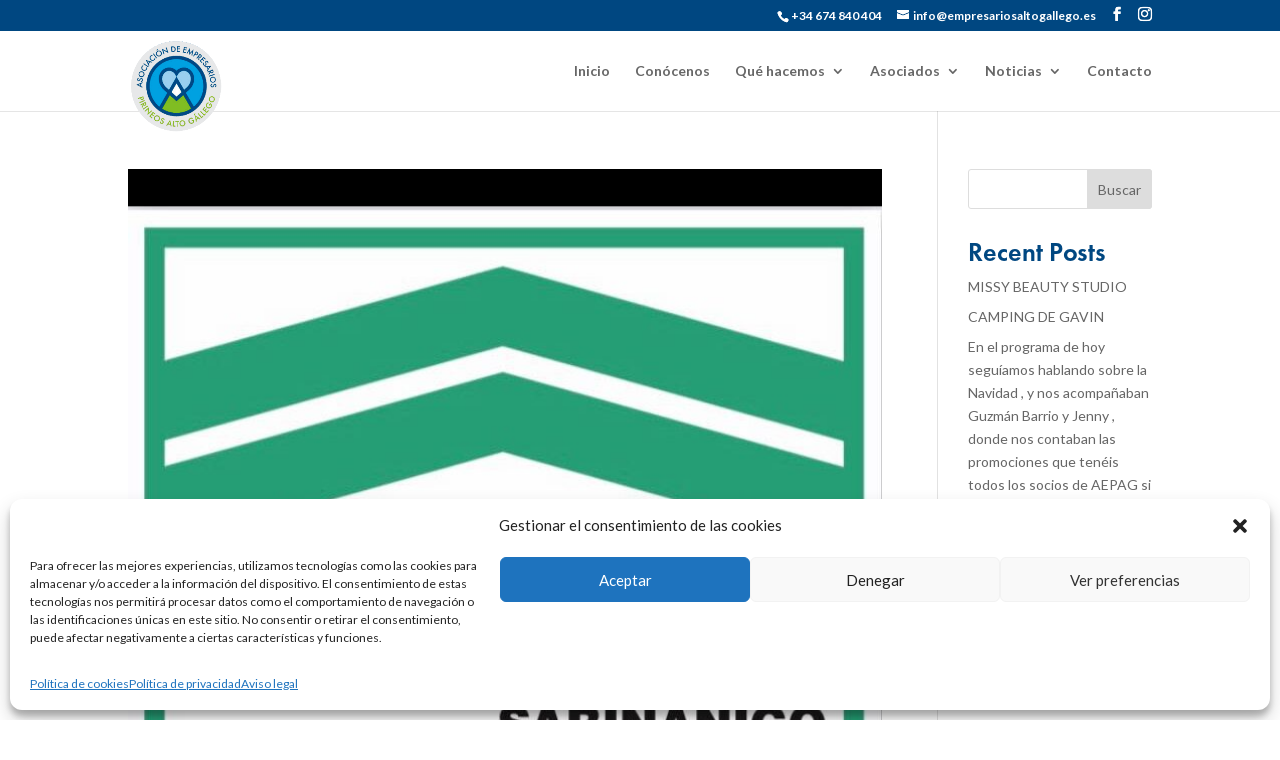

--- FILE ---
content_type: text/css
request_url: https://empresariosaltogallego.es/wp-content/et-cache/global/et-divi-customizer-global.min.css?ver=1768559323
body_size: 371
content:
h1,h2,h3,h4,h5,h6{color:#004781}a{color:#7fbd02}@media only screen and (min-width:981px){#logo{max-height:89%}.et_pb_svg_logo #logo{height:89%}}@media only screen and (min-width:1350px){.et_pb_row{padding:27px 0}.et_pb_section{padding:54px 0}.single.et_pb_pagebuilder_layout.et_full_width_page .et_post_meta_wrapper{padding-top:81px}.et_pb_fullwidth_section{padding:0}}	h1,h2,h3,h4,h5,h6{font-family:'Futura Bold',Helvetica,Arial,Lucida,sans-serif}body,input,textarea,select{font-family:'Lato',Helvetica,Arial,Lucida,sans-serif}#top-header{background-color:#004781}@media only screen and (max-width:980px){#logo{min-height:90px;margin-top:1%}}@media only screen and (min-width:981px){#logo{min-height:90px;margin-top:1%}}#et-info{float:right}div.wpcf7 .wpcf7-form-control{max-width:95%}.wpcf7 select{background-color:#fff;border:1px solid #ccc;border-radius:3px;margin:0;padding:4px;text-indent:0px;width:100%;z-index:100}.wpcf7-text{width:100%}.wpcf7-textarea{width:100%}.wpcf7-submit{border:2px solid;border-radius:5px;color:white!important;border:none;padding:20px;text-transform:uppercase!important;background-color:#7fbd02!important}

--- FILE ---
content_type: text/css
request_url: https://empresariosaltogallego.es/wp-content/et-cache/4724/et-core-unified-cpt-deferred-4724.min.css?ver=1768561498
body_size: 45
content:
@font-face{font-family:"Futura Bold";font-display:swap;src:url("https://empresariosaltogallego.es/wp-content/uploads/et-fonts/FuturaPTDemi.otf") format("opentype")}